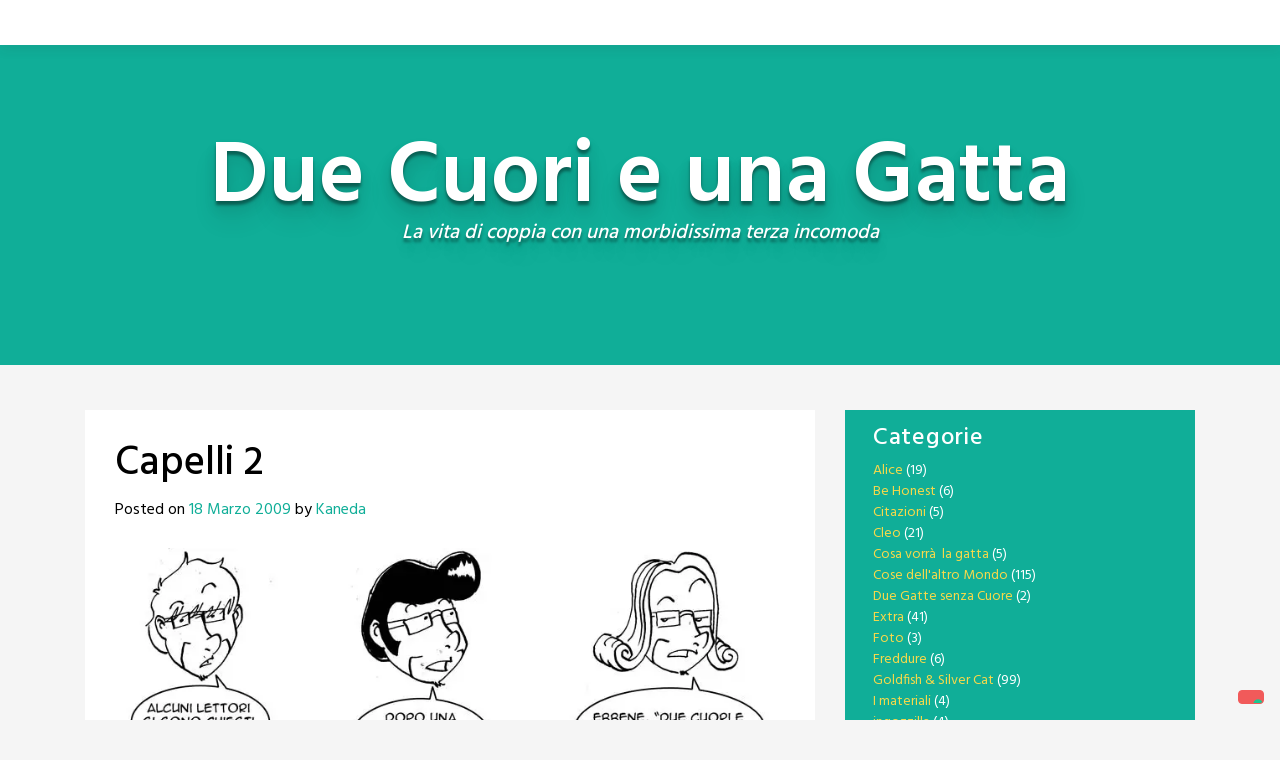

--- FILE ---
content_type: text/html; charset=UTF-8
request_url: https://www.duecuorieunagatta.net/2009/03/capelli-2/
body_size: 10651
content:
<!doctype html>
<html lang="it-IT">
<head>
	<meta charset="UTF-8">
	<meta name="viewport" content="width=device-width, initial-scale=1, shrink-to-fit=no">
	<link rel="profile" href="https://gmpg.org/xfn/11">

				<script type="text/javascript" class="_iub_cs_skip">
				var _iub = _iub || {};
				_iub.csConfiguration = _iub.csConfiguration || {};
				_iub.csConfiguration.siteId = "2891870";
				_iub.csConfiguration.cookiePolicyId = "63293448";
			</script>
			<script class="_iub_cs_skip" src="https://cs.iubenda.com/sync/2891870.js"></script>
			<title>Capelli 2 &#8211; Due Cuori e una Gatta</title>
<meta name='robots' content='max-image-preview:large' />
<link rel='dns-prefetch' href='//cdn.iubenda.com' />
<link rel='dns-prefetch' href='//stats.wp.com' />
<link rel='dns-prefetch' href='//fonts.googleapis.com' />
<link rel='preconnect' href='//i0.wp.com' />
<link rel='preconnect' href='//c0.wp.com' />
<link rel="alternate" type="application/rss+xml" title="Due Cuori e una Gatta &raquo; Feed" href="https://www.duecuorieunagatta.net/feed/" />
<link rel="alternate" type="application/rss+xml" title="Due Cuori e una Gatta &raquo; Feed dei commenti" href="https://www.duecuorieunagatta.net/comments/feed/" />
<link rel="alternate" type="application/rss+xml" title="Due Cuori e una Gatta &raquo; Capelli 2 Feed dei commenti" href="https://www.duecuorieunagatta.net/2009/03/capelli-2/feed/" />
<script type="text/javascript">
/* <![CDATA[ */
window._wpemojiSettings = {"baseUrl":"https:\/\/s.w.org\/images\/core\/emoji\/15.0.3\/72x72\/","ext":".png","svgUrl":"https:\/\/s.w.org\/images\/core\/emoji\/15.0.3\/svg\/","svgExt":".svg","source":{"concatemoji":"https:\/\/www.duecuorieunagatta.net\/wp-includes\/js\/wp-emoji-release.min.js?ver=6.6.4"}};
/*! This file is auto-generated */
!function(i,n){var o,s,e;function c(e){try{var t={supportTests:e,timestamp:(new Date).valueOf()};sessionStorage.setItem(o,JSON.stringify(t))}catch(e){}}function p(e,t,n){e.clearRect(0,0,e.canvas.width,e.canvas.height),e.fillText(t,0,0);var t=new Uint32Array(e.getImageData(0,0,e.canvas.width,e.canvas.height).data),r=(e.clearRect(0,0,e.canvas.width,e.canvas.height),e.fillText(n,0,0),new Uint32Array(e.getImageData(0,0,e.canvas.width,e.canvas.height).data));return t.every(function(e,t){return e===r[t]})}function u(e,t,n){switch(t){case"flag":return n(e,"\ud83c\udff3\ufe0f\u200d\u26a7\ufe0f","\ud83c\udff3\ufe0f\u200b\u26a7\ufe0f")?!1:!n(e,"\ud83c\uddfa\ud83c\uddf3","\ud83c\uddfa\u200b\ud83c\uddf3")&&!n(e,"\ud83c\udff4\udb40\udc67\udb40\udc62\udb40\udc65\udb40\udc6e\udb40\udc67\udb40\udc7f","\ud83c\udff4\u200b\udb40\udc67\u200b\udb40\udc62\u200b\udb40\udc65\u200b\udb40\udc6e\u200b\udb40\udc67\u200b\udb40\udc7f");case"emoji":return!n(e,"\ud83d\udc26\u200d\u2b1b","\ud83d\udc26\u200b\u2b1b")}return!1}function f(e,t,n){var r="undefined"!=typeof WorkerGlobalScope&&self instanceof WorkerGlobalScope?new OffscreenCanvas(300,150):i.createElement("canvas"),a=r.getContext("2d",{willReadFrequently:!0}),o=(a.textBaseline="top",a.font="600 32px Arial",{});return e.forEach(function(e){o[e]=t(a,e,n)}),o}function t(e){var t=i.createElement("script");t.src=e,t.defer=!0,i.head.appendChild(t)}"undefined"!=typeof Promise&&(o="wpEmojiSettingsSupports",s=["flag","emoji"],n.supports={everything:!0,everythingExceptFlag:!0},e=new Promise(function(e){i.addEventListener("DOMContentLoaded",e,{once:!0})}),new Promise(function(t){var n=function(){try{var e=JSON.parse(sessionStorage.getItem(o));if("object"==typeof e&&"number"==typeof e.timestamp&&(new Date).valueOf()<e.timestamp+604800&&"object"==typeof e.supportTests)return e.supportTests}catch(e){}return null}();if(!n){if("undefined"!=typeof Worker&&"undefined"!=typeof OffscreenCanvas&&"undefined"!=typeof URL&&URL.createObjectURL&&"undefined"!=typeof Blob)try{var e="postMessage("+f.toString()+"("+[JSON.stringify(s),u.toString(),p.toString()].join(",")+"));",r=new Blob([e],{type:"text/javascript"}),a=new Worker(URL.createObjectURL(r),{name:"wpTestEmojiSupports"});return void(a.onmessage=function(e){c(n=e.data),a.terminate(),t(n)})}catch(e){}c(n=f(s,u,p))}t(n)}).then(function(e){for(var t in e)n.supports[t]=e[t],n.supports.everything=n.supports.everything&&n.supports[t],"flag"!==t&&(n.supports.everythingExceptFlag=n.supports.everythingExceptFlag&&n.supports[t]);n.supports.everythingExceptFlag=n.supports.everythingExceptFlag&&!n.supports.flag,n.DOMReady=!1,n.readyCallback=function(){n.DOMReady=!0}}).then(function(){return e}).then(function(){var e;n.supports.everything||(n.readyCallback(),(e=n.source||{}).concatemoji?t(e.concatemoji):e.wpemoji&&e.twemoji&&(t(e.twemoji),t(e.wpemoji)))}))}((window,document),window._wpemojiSettings);
/* ]]> */
</script>
<style id='wp-emoji-styles-inline-css' type='text/css'>

	img.wp-smiley, img.emoji {
		display: inline !important;
		border: none !important;
		box-shadow: none !important;
		height: 1em !important;
		width: 1em !important;
		margin: 0 0.07em !important;
		vertical-align: -0.1em !important;
		background: none !important;
		padding: 0 !important;
	}
</style>
<link rel='stylesheet' id='wp-block-library-css' href='https://c0.wp.com/c/6.6.4/wp-includes/css/dist/block-library/style.min.css' type='text/css' media='all' />
<link rel='stylesheet' id='mediaelement-css' href='https://c0.wp.com/c/6.6.4/wp-includes/js/mediaelement/mediaelementplayer-legacy.min.css' type='text/css' media='all' />
<link rel='stylesheet' id='wp-mediaelement-css' href='https://c0.wp.com/c/6.6.4/wp-includes/js/mediaelement/wp-mediaelement.min.css' type='text/css' media='all' />
<style id='jetpack-sharing-buttons-style-inline-css' type='text/css'>
.jetpack-sharing-buttons__services-list{display:flex;flex-direction:row;flex-wrap:wrap;gap:0;list-style-type:none;margin:5px;padding:0}.jetpack-sharing-buttons__services-list.has-small-icon-size{font-size:12px}.jetpack-sharing-buttons__services-list.has-normal-icon-size{font-size:16px}.jetpack-sharing-buttons__services-list.has-large-icon-size{font-size:24px}.jetpack-sharing-buttons__services-list.has-huge-icon-size{font-size:36px}@media print{.jetpack-sharing-buttons__services-list{display:none!important}}.editor-styles-wrapper .wp-block-jetpack-sharing-buttons{gap:0;padding-inline-start:0}ul.jetpack-sharing-buttons__services-list.has-background{padding:1.25em 2.375em}
</style>
<style id='classic-theme-styles-inline-css' type='text/css'>
/*! This file is auto-generated */
.wp-block-button__link{color:#fff;background-color:#32373c;border-radius:9999px;box-shadow:none;text-decoration:none;padding:calc(.667em + 2px) calc(1.333em + 2px);font-size:1.125em}.wp-block-file__button{background:#32373c;color:#fff;text-decoration:none}
</style>
<style id='global-styles-inline-css' type='text/css'>
:root{--wp--preset--aspect-ratio--square: 1;--wp--preset--aspect-ratio--4-3: 4/3;--wp--preset--aspect-ratio--3-4: 3/4;--wp--preset--aspect-ratio--3-2: 3/2;--wp--preset--aspect-ratio--2-3: 2/3;--wp--preset--aspect-ratio--16-9: 16/9;--wp--preset--aspect-ratio--9-16: 9/16;--wp--preset--color--black: #000000;--wp--preset--color--cyan-bluish-gray: #abb8c3;--wp--preset--color--white: #ffffff;--wp--preset--color--pale-pink: #f78da7;--wp--preset--color--vivid-red: #cf2e2e;--wp--preset--color--luminous-vivid-orange: #ff6900;--wp--preset--color--luminous-vivid-amber: #fcb900;--wp--preset--color--light-green-cyan: #7bdcb5;--wp--preset--color--vivid-green-cyan: #00d084;--wp--preset--color--pale-cyan-blue: #8ed1fc;--wp--preset--color--vivid-cyan-blue: #0693e3;--wp--preset--color--vivid-purple: #9b51e0;--wp--preset--gradient--vivid-cyan-blue-to-vivid-purple: linear-gradient(135deg,rgba(6,147,227,1) 0%,rgb(155,81,224) 100%);--wp--preset--gradient--light-green-cyan-to-vivid-green-cyan: linear-gradient(135deg,rgb(122,220,180) 0%,rgb(0,208,130) 100%);--wp--preset--gradient--luminous-vivid-amber-to-luminous-vivid-orange: linear-gradient(135deg,rgba(252,185,0,1) 0%,rgba(255,105,0,1) 100%);--wp--preset--gradient--luminous-vivid-orange-to-vivid-red: linear-gradient(135deg,rgba(255,105,0,1) 0%,rgb(207,46,46) 100%);--wp--preset--gradient--very-light-gray-to-cyan-bluish-gray: linear-gradient(135deg,rgb(238,238,238) 0%,rgb(169,184,195) 100%);--wp--preset--gradient--cool-to-warm-spectrum: linear-gradient(135deg,rgb(74,234,220) 0%,rgb(151,120,209) 20%,rgb(207,42,186) 40%,rgb(238,44,130) 60%,rgb(251,105,98) 80%,rgb(254,248,76) 100%);--wp--preset--gradient--blush-light-purple: linear-gradient(135deg,rgb(255,206,236) 0%,rgb(152,150,240) 100%);--wp--preset--gradient--blush-bordeaux: linear-gradient(135deg,rgb(254,205,165) 0%,rgb(254,45,45) 50%,rgb(107,0,62) 100%);--wp--preset--gradient--luminous-dusk: linear-gradient(135deg,rgb(255,203,112) 0%,rgb(199,81,192) 50%,rgb(65,88,208) 100%);--wp--preset--gradient--pale-ocean: linear-gradient(135deg,rgb(255,245,203) 0%,rgb(182,227,212) 50%,rgb(51,167,181) 100%);--wp--preset--gradient--electric-grass: linear-gradient(135deg,rgb(202,248,128) 0%,rgb(113,206,126) 100%);--wp--preset--gradient--midnight: linear-gradient(135deg,rgb(2,3,129) 0%,rgb(40,116,252) 100%);--wp--preset--font-size--small: 13px;--wp--preset--font-size--medium: 20px;--wp--preset--font-size--large: 36px;--wp--preset--font-size--x-large: 42px;--wp--preset--spacing--20: 0.44rem;--wp--preset--spacing--30: 0.67rem;--wp--preset--spacing--40: 1rem;--wp--preset--spacing--50: 1.5rem;--wp--preset--spacing--60: 2.25rem;--wp--preset--spacing--70: 3.38rem;--wp--preset--spacing--80: 5.06rem;--wp--preset--shadow--natural: 6px 6px 9px rgba(0, 0, 0, 0.2);--wp--preset--shadow--deep: 12px 12px 50px rgba(0, 0, 0, 0.4);--wp--preset--shadow--sharp: 6px 6px 0px rgba(0, 0, 0, 0.2);--wp--preset--shadow--outlined: 6px 6px 0px -3px rgba(255, 255, 255, 1), 6px 6px rgba(0, 0, 0, 1);--wp--preset--shadow--crisp: 6px 6px 0px rgba(0, 0, 0, 1);}:where(.is-layout-flex){gap: 0.5em;}:where(.is-layout-grid){gap: 0.5em;}body .is-layout-flex{display: flex;}.is-layout-flex{flex-wrap: wrap;align-items: center;}.is-layout-flex > :is(*, div){margin: 0;}body .is-layout-grid{display: grid;}.is-layout-grid > :is(*, div){margin: 0;}:where(.wp-block-columns.is-layout-flex){gap: 2em;}:where(.wp-block-columns.is-layout-grid){gap: 2em;}:where(.wp-block-post-template.is-layout-flex){gap: 1.25em;}:where(.wp-block-post-template.is-layout-grid){gap: 1.25em;}.has-black-color{color: var(--wp--preset--color--black) !important;}.has-cyan-bluish-gray-color{color: var(--wp--preset--color--cyan-bluish-gray) !important;}.has-white-color{color: var(--wp--preset--color--white) !important;}.has-pale-pink-color{color: var(--wp--preset--color--pale-pink) !important;}.has-vivid-red-color{color: var(--wp--preset--color--vivid-red) !important;}.has-luminous-vivid-orange-color{color: var(--wp--preset--color--luminous-vivid-orange) !important;}.has-luminous-vivid-amber-color{color: var(--wp--preset--color--luminous-vivid-amber) !important;}.has-light-green-cyan-color{color: var(--wp--preset--color--light-green-cyan) !important;}.has-vivid-green-cyan-color{color: var(--wp--preset--color--vivid-green-cyan) !important;}.has-pale-cyan-blue-color{color: var(--wp--preset--color--pale-cyan-blue) !important;}.has-vivid-cyan-blue-color{color: var(--wp--preset--color--vivid-cyan-blue) !important;}.has-vivid-purple-color{color: var(--wp--preset--color--vivid-purple) !important;}.has-black-background-color{background-color: var(--wp--preset--color--black) !important;}.has-cyan-bluish-gray-background-color{background-color: var(--wp--preset--color--cyan-bluish-gray) !important;}.has-white-background-color{background-color: var(--wp--preset--color--white) !important;}.has-pale-pink-background-color{background-color: var(--wp--preset--color--pale-pink) !important;}.has-vivid-red-background-color{background-color: var(--wp--preset--color--vivid-red) !important;}.has-luminous-vivid-orange-background-color{background-color: var(--wp--preset--color--luminous-vivid-orange) !important;}.has-luminous-vivid-amber-background-color{background-color: var(--wp--preset--color--luminous-vivid-amber) !important;}.has-light-green-cyan-background-color{background-color: var(--wp--preset--color--light-green-cyan) !important;}.has-vivid-green-cyan-background-color{background-color: var(--wp--preset--color--vivid-green-cyan) !important;}.has-pale-cyan-blue-background-color{background-color: var(--wp--preset--color--pale-cyan-blue) !important;}.has-vivid-cyan-blue-background-color{background-color: var(--wp--preset--color--vivid-cyan-blue) !important;}.has-vivid-purple-background-color{background-color: var(--wp--preset--color--vivid-purple) !important;}.has-black-border-color{border-color: var(--wp--preset--color--black) !important;}.has-cyan-bluish-gray-border-color{border-color: var(--wp--preset--color--cyan-bluish-gray) !important;}.has-white-border-color{border-color: var(--wp--preset--color--white) !important;}.has-pale-pink-border-color{border-color: var(--wp--preset--color--pale-pink) !important;}.has-vivid-red-border-color{border-color: var(--wp--preset--color--vivid-red) !important;}.has-luminous-vivid-orange-border-color{border-color: var(--wp--preset--color--luminous-vivid-orange) !important;}.has-luminous-vivid-amber-border-color{border-color: var(--wp--preset--color--luminous-vivid-amber) !important;}.has-light-green-cyan-border-color{border-color: var(--wp--preset--color--light-green-cyan) !important;}.has-vivid-green-cyan-border-color{border-color: var(--wp--preset--color--vivid-green-cyan) !important;}.has-pale-cyan-blue-border-color{border-color: var(--wp--preset--color--pale-cyan-blue) !important;}.has-vivid-cyan-blue-border-color{border-color: var(--wp--preset--color--vivid-cyan-blue) !important;}.has-vivid-purple-border-color{border-color: var(--wp--preset--color--vivid-purple) !important;}.has-vivid-cyan-blue-to-vivid-purple-gradient-background{background: var(--wp--preset--gradient--vivid-cyan-blue-to-vivid-purple) !important;}.has-light-green-cyan-to-vivid-green-cyan-gradient-background{background: var(--wp--preset--gradient--light-green-cyan-to-vivid-green-cyan) !important;}.has-luminous-vivid-amber-to-luminous-vivid-orange-gradient-background{background: var(--wp--preset--gradient--luminous-vivid-amber-to-luminous-vivid-orange) !important;}.has-luminous-vivid-orange-to-vivid-red-gradient-background{background: var(--wp--preset--gradient--luminous-vivid-orange-to-vivid-red) !important;}.has-very-light-gray-to-cyan-bluish-gray-gradient-background{background: var(--wp--preset--gradient--very-light-gray-to-cyan-bluish-gray) !important;}.has-cool-to-warm-spectrum-gradient-background{background: var(--wp--preset--gradient--cool-to-warm-spectrum) !important;}.has-blush-light-purple-gradient-background{background: var(--wp--preset--gradient--blush-light-purple) !important;}.has-blush-bordeaux-gradient-background{background: var(--wp--preset--gradient--blush-bordeaux) !important;}.has-luminous-dusk-gradient-background{background: var(--wp--preset--gradient--luminous-dusk) !important;}.has-pale-ocean-gradient-background{background: var(--wp--preset--gradient--pale-ocean) !important;}.has-electric-grass-gradient-background{background: var(--wp--preset--gradient--electric-grass) !important;}.has-midnight-gradient-background{background: var(--wp--preset--gradient--midnight) !important;}.has-small-font-size{font-size: var(--wp--preset--font-size--small) !important;}.has-medium-font-size{font-size: var(--wp--preset--font-size--medium) !important;}.has-large-font-size{font-size: var(--wp--preset--font-size--large) !important;}.has-x-large-font-size{font-size: var(--wp--preset--font-size--x-large) !important;}
:where(.wp-block-post-template.is-layout-flex){gap: 1.25em;}:where(.wp-block-post-template.is-layout-grid){gap: 1.25em;}
:where(.wp-block-columns.is-layout-flex){gap: 2em;}:where(.wp-block-columns.is-layout-grid){gap: 2em;}
:root :where(.wp-block-pullquote){font-size: 1.5em;line-height: 1.6;}
</style>
<link rel='stylesheet' id='bs-css-css' href='https://www.duecuorieunagatta.net/wp-content/themes/toocheke/dist/css/bootstrap.min.css?ver=6.6.4' type='text/css' media='all' />
<link rel='stylesheet' id='bs-smartmenus-css' href='https://www.duecuorieunagatta.net/wp-content/themes/toocheke/dist/css/jquery.smartmenus.bootstrap-4.css?ver=6.6.4' type='text/css' media='all' />
<link rel='stylesheet' id='toocheke-font-awesome-css' href='https://www.duecuorieunagatta.net/wp-content/themes/toocheke/fonts/font-awesome/css/all.min.css?ver=1.0.226' type='text/css' media='all' />
<link rel='stylesheet' id='owl-carousel-css' href='https://www.duecuorieunagatta.net/wp-content/themes/toocheke/dist/css/owl.carousel.min.css?ver=6.6.4' type='text/css' media='all' />
<link rel='stylesheet' id='owl-theme-default-css' href='https://www.duecuorieunagatta.net/wp-content/themes/toocheke/dist/css/owl.theme.default.min.css?ver=6.6.4' type='text/css' media='all' />
<link rel='stylesheet' id='google-font-hind-css' href='//fonts.googleapis.com/css?family=Hind:regular,medium,bold,bolditalic,semibold' type='text/css' media='all' />
<link rel='stylesheet' id='toocheke-style-css' href='https://www.duecuorieunagatta.net/wp-content/themes/toocheke/style.css?ver=6.6.4' type='text/css' media='all' />
<style id='toocheke-style-inline-css' type='text/css'>

		/* Main Background Color */
			body, #comic-list>li:hover, .comment-respond{
				background-color: ##f5f5f5 !important;
		}
	

		/* Custom jumbotron height */
		.jumbotron {
    height: px;
}
	
</style>

<script  type="text/javascript" class=" _iub_cs_skip" type="text/javascript" id="iubenda-head-inline-scripts-0">
/* <![CDATA[ */
            var _iub = _iub || [];
            _iub.csConfiguration ={"floatingPreferencesButtonDisplay":"bottom-right","lang":"it","siteId":"2891870","cookiePolicyId":"63293448","whitelabel":false,"invalidateConsentWithoutLog":true,"banner":{"closeButtonDisplay":false,"listPurposes":true,"explicitWithdrawal":true,"rejectButtonDisplay":true,"position":"float-top-center","style":"dark"},"consentOnContinuedBrowsing":false,"perPurposeConsent":true}; 
/* ]]> */
</script>
<script  type="text/javascript" charset="UTF-8" async="" class=" _iub_cs_skip" type="text/javascript" src="//cdn.iubenda.com/cs/iubenda_cs.js?ver=3.12.5" id="iubenda-head-scripts-0-js"></script>
<script type="text/javascript" src="https://c0.wp.com/c/6.6.4/wp-includes/js/jquery/jquery.min.js" id="jquery-core-js"></script>
<script type="text/javascript" src="https://c0.wp.com/c/6.6.4/wp-includes/js/jquery/jquery-migrate.min.js" id="jquery-migrate-js"></script>
<link rel="https://api.w.org/" href="https://www.duecuorieunagatta.net/wp-json/" /><link rel="alternate" title="JSON" type="application/json" href="https://www.duecuorieunagatta.net/wp-json/wp/v2/posts/1141" /><link rel="EditURI" type="application/rsd+xml" title="RSD" href="https://www.duecuorieunagatta.net/xmlrpc.php?rsd" />
<meta name="generator" content="WordPress 6.6.4" />
<link rel="canonical" href="https://www.duecuorieunagatta.net/2009/03/capelli-2/" />
<link rel='shortlink' href='https://www.duecuorieunagatta.net/?p=1141' />
<link rel="alternate" title="oEmbed (JSON)" type="application/json+oembed" href="https://www.duecuorieunagatta.net/wp-json/oembed/1.0/embed?url=https%3A%2F%2Fwww.duecuorieunagatta.net%2F2009%2F03%2Fcapelli-2%2F" />
<link rel="alternate" title="oEmbed (XML)" type="text/xml+oembed" href="https://www.duecuorieunagatta.net/wp-json/oembed/1.0/embed?url=https%3A%2F%2Fwww.duecuorieunagatta.net%2F2009%2F03%2Fcapelli-2%2F&#038;format=xml" />
	<style>img#wpstats{display:none}</style>
		</head>

<body class="post-template-default single single-post postid-1141 single-format-standard">
<div id="page" class="site">
	<a class="skip-link screen-reader-text" href="#content">Skip to content</a>



<header id="masthead" class="site-header ">



    <nav id="site-navigation" role="navigation"

        class="navbar navbar-expand-md  navbar-light bg-white fixed-top"

        aria-label="Primary Menu">

        <button class="navbar-toggler collapsed" type="button" data-toggle="collapse" data-target="#bs4Navbar"

            aria-controls="bs4Navbar" aria-expanded="false" aria-label="Toggle navigation">

            <span class="icon-bar"></span>

            <span class="icon-bar"></span>

            <span class="icon-bar"></span>

        </button>

        
        


        
    </nav>





</header><!-- #masthead --><!-- START JUMBOTRON -->
<!-- START DESKTOP JUMBOTRON -->

         <div class="jumbotron-header jumbotron jumbotron-fluid d-none d-lg-flex " style='min-height: 320px'>
		 		 
               <div class="comic-info col-md-12">
			   				<p class="site-title">Due Cuori e una Gatta</p>
								<p class="site-description">
				La vita di coppia con una morbidissima terza incomoda				</p>
			
               </div>

			         </div>
		 <!-- END DESKTOP JUMBOTRON -->
		 <!-- START MOBILE JUMBOTRON -->

         <div class="jumbotron-header jumbotron jumbotron-fluid d-flex d-lg-none " style='min-height: 320px'>
		 		 
               <div class="comic-info col-md-12">
			   				<p class="site-title">Due Cuori e una Gatta</p>
								<p class="site-description">
				La vita di coppia con una morbidissima terza incomoda				</p>
			
               </div>

			         </div>
		 <!-- END MOBILE JUMBOTRON -->
         <!-- END JUMBOTRON -->
	<main role="main" class="site-main" id="main">

         <!-- START MAIN CONTENT -->
         <div id="content" class="site-content">


<div class="row">
               <!--START LEFT COL-->
               <div class="col-lg-8">
                  <div id="left-col">
                     <div id="left-content">
					 
<article id="post-1141" class="post-1141 post type-post status-publish format-standard hentry category-strisce tag-capelli">
	<header class="entry-header">
		<h1 class="entry-title">Capelli 2</h1>			<div class="entry-meta">
				<span class="posted-on">Posted on <a href="https://www.duecuorieunagatta.net/2009/03/capelli-2/">18 Marzo 2009</a></span><span class="byline"> by <a href="https://www.duecuorieunagatta.net/author/kaneda/">Kaneda</a></span>			</div><!-- .entry-meta -->
			</header><!-- .entry-header -->
	

	<div class="entry-content">
		<p><img data-recalc-dims="1" fetchpriority="high" decoding="async" width="800" height="1004" class="aligncenter size-full wp-image-1142" title="490_due_cuori_una_gatta" src="https://i0.wp.com/www.duecuorieunagatta.net/wp-content/uploads/490_due_cuori_una_gatta.jpg?resize=800%2C1004&#038;ssl=1" alt="" srcset="https://i0.wp.com/www.duecuorieunagatta.net/wp-content/uploads/490_due_cuori_una_gatta.jpg?w=800&amp;ssl=1 800w, https://i0.wp.com/www.duecuorieunagatta.net/wp-content/uploads/490_due_cuori_una_gatta.jpg?resize=239%2C300&amp;ssl=1 239w" sizes="(max-width: 800px) 100vw, 800px" /></p>
<p>Ovviamente mi riferivo a <a href="https://www.duecuorieunagatta.net/archives/1127"><strong>questa</strong></a> striscia 🙂</p>
<p><strong>POL</strong> ci scrive:</p>
<p>Due umili servitori casalinghi, che non oserei chiamare &#8220;padroni&#8221;,</p>
<p>presentano:</p>
<p><strong>Gatto Remicio</strong> il grande (in foto è quello&#8230; un po&#8217; grande, diciamo) che insegna alla degna compare <strong>Signorina Primm</strong> la strada per andare &#8220;verso l&#8217;infinito e oltre&#8221;&#8230;</p>
<p>&#8230;fuggendo dal balcone</p>
<p><img data-recalc-dims="1" decoding="async" class="alignnone size-full wp-image-1143" title="remicio" src="https://i0.wp.com/www.duecuorieunagatta.net/wp-content/uploads/remicio.jpg?resize=400%2C600&#038;ssl=1" alt="" width="400" height="600" srcset="https://i0.wp.com/www.duecuorieunagatta.net/wp-content/uploads/remicio.jpg?w=400&amp;ssl=1 400w, https://i0.wp.com/www.duecuorieunagatta.net/wp-content/uploads/remicio.jpg?resize=200%2C300&amp;ssl=1 200w" sizes="(max-width: 400px) 100vw, 400px" /></p>
	</div><!-- .entry-content -->

	<footer class="entry-footer">
		<span class="cat-links">Posted in <a href="https://www.duecuorieunagatta.net/category/strisce/">Strisce</a></span><span class="tags-links">Tagged <a href="https://www.duecuorieunagatta.net/tag/capelli/">capelli</a></span>	</footer><!-- .entry-footer -->
</article><!-- #post-1141 -->
		<nav class="container navigation post-navigation">
			<h2 class="screen-reader-text">Post navigation</h2>
			<div class="d-flex nav-links justify-content-between">
				<span class="nav-previous"><a href="https://www.duecuorieunagatta.net/2009/03/artigli/" rel="prev"><i class="fa fa-angle-left"></i>&nbsp;Artigli</a></span><span class="nav-next"><a href="https://www.duecuorieunagatta.net/2009/03/junk-food/" rel="next">Junk food&nbsp;<i class="fa fa-angle-right"></i></a></span>			</div><!-- .nav-links -->
		</nav><!-- .post-navigation -->
		
<div class="comments-area" id="comments">

	
	
		<h2 class="comments-title">

			15 thoughts on &ldquo;<span>Capelli 2</span>&rdquo;
		</h2><!-- .comments-title -->

		
		<ol class="medias py-md-5 my-md-5 px-sm-0 mx-sm-0">
		
		<li id="comment-8853" class="comment even thread-even depth-1  media">
			

			<div class="media-body card mt-3 " id="div-comment-8853">
				<div class="card-header hoverable">
					<div class="flex-center">
												<a href="http://unastoriacoibaffi.splinder.com" class="media-object float-left">
							<img alt='' src='https://secure.gravatar.com/avatar/b061243f5e875335d43a710441099d09?s=50&#038;d=mm&#038;r=g' srcset='https://secure.gravatar.com/avatar/b061243f5e875335d43a710441099d09?s=100&#038;d=mm&#038;r=g 2x' class='avatar avatar-50 photo comment_avatar rounded-circle' height='50' width='50' decoding='async'/>						</a>
												<h4 class="media-heading "><a href="http://unastoriacoibaffi.splinder.com" class="url" rel="ugc external nofollow">minpeppex</a></h4>
					</div>
					<div class="comment-metadata flex-center">
						<a class="hidden-xs-down" href="https://www.duecuorieunagatta.net/2009/03/capelli-2/#comment-8853">
							<time class=" small btn btn-secondary chip" datetime="2009-03-18T00:41:34+01:00">
								03/18/2009,
								00:41							</time>
						</a>
						<ul class="list-inline">
																				</ul>
					</div><!-- .comment-metadata -->
				</div>
				<div class="card-block warning-color">
									

					<div class="comment-content card-text">
						<p>Insomma, stai cercando di dirci che in momenti diversi della tua vita, hai avuto tutte quelle acconciature??? 😛</p>
<p>Stupendi i mici che cercano il modo di smaterializzarsi e rimaterializzarsi al di là del vetro! 😉</p>
					</div><!-- .comment-content -->
								
				<!-- </div> -->

			<!-- </div>		 -->
</li><!-- #comment-## -->
		
		<li id="comment-8854" class="comment odd alt thread-odd thread-alt depth-1  media">
			

			<div class="media-body card mt-3 " id="div-comment-8854">
				<div class="card-header hoverable">
					<div class="flex-center">
												<a href="http://hegmex.zeta-zone.eu/" class="media-object float-left">
							<img alt='' src='https://secure.gravatar.com/avatar/f5535f0a153c28a1b7a643d79babfe01?s=50&#038;d=mm&#038;r=g' srcset='https://secure.gravatar.com/avatar/f5535f0a153c28a1b7a643d79babfe01?s=100&#038;d=mm&#038;r=g 2x' class='avatar avatar-50 photo comment_avatar rounded-circle' height='50' width='50' loading='lazy' decoding='async'/>						</a>
												<h4 class="media-heading "><a href="http://hegmex.zeta-zone.eu/" class="url" rel="ugc external nofollow">Hegmex</a></h4>
					</div>
					<div class="comment-metadata flex-center">
						<a class="hidden-xs-down" href="https://www.duecuorieunagatta.net/2009/03/capelli-2/#comment-8854">
							<time class=" small btn btn-secondary chip" datetime="2009-03-18T01:41:10+01:00">
								03/18/2009,
								01:41							</time>
						</a>
						<ul class="list-inline">
																				</ul>
					</div><!-- .comment-metadata -->
				</div>
				<div class="card-block warning-color">
									

					<div class="comment-content card-text">
						<p>😮<br />
O soffri di sdoppiamento di personalità, o hai un sacco di parrucche !<br />
😀</p>
					</div><!-- .comment-content -->
								
				<!-- </div> -->

			<!-- </div>		 -->
</li><!-- #comment-## -->
		
		<li id="comment-8855" class="comment even thread-even depth-1  media">
			

			<div class="media-body card mt-3 " id="div-comment-8855">
				<div class="card-header hoverable">
					<div class="flex-center">
												<a href="http://www.shockdom.com/albo" class="media-object float-left">
							<img alt='' src='https://secure.gravatar.com/avatar/c67464624ef95a30dd4b20881ca8e9fb?s=50&#038;d=mm&#038;r=g' srcset='https://secure.gravatar.com/avatar/c67464624ef95a30dd4b20881ca8e9fb?s=100&#038;d=mm&#038;r=g 2x' class='avatar avatar-50 photo comment_avatar rounded-circle' height='50' width='50' loading='lazy' decoding='async'/>						</a>
												<h4 class="media-heading "><a href="http://www.shockdom.com/albo" class="url" rel="ugc external nofollow">Albo</a></h4>
					</div>
					<div class="comment-metadata flex-center">
						<a class="hidden-xs-down" href="https://www.duecuorieunagatta.net/2009/03/capelli-2/#comment-8855">
							<time class=" small btn btn-secondary chip" datetime="2009-03-18T02:21:25+01:00">
								03/18/2009,
								02:21							</time>
						</a>
						<ul class="list-inline">
																				</ul>
					</div><!-- .comment-metadata -->
				</div>
				<div class="card-block warning-color">
									

					<div class="comment-content card-text">
						<p>la pettinatura a la Amy Winehouse ti sta da dioooo</p>
					</div><!-- .comment-content -->
								
				<!-- </div> -->

			<!-- </div>		 -->
</li><!-- #comment-## -->
		
		<li id="comment-8857" class="comment odd alt thread-odd thread-alt depth-1  media">
			

			<div class="media-body card mt-3 " id="div-comment-8857">
				<div class="card-header hoverable">
					<div class="flex-center">
												<a href="" class="media-object float-left">
							<img alt='' src='https://secure.gravatar.com/avatar/2f516b1699656d5b1dfc09dbbf3a344e?s=50&#038;d=mm&#038;r=g' srcset='https://secure.gravatar.com/avatar/2f516b1699656d5b1dfc09dbbf3a344e?s=100&#038;d=mm&#038;r=g 2x' class='avatar avatar-50 photo comment_avatar rounded-circle' height='50' width='50' loading='lazy' decoding='async'/>						</a>
												<h4 class="media-heading ">Len</h4>
					</div>
					<div class="comment-metadata flex-center">
						<a class="hidden-xs-down" href="https://www.duecuorieunagatta.net/2009/03/capelli-2/#comment-8857">
							<time class=" small btn btn-secondary chip" datetime="2009-03-18T02:48:01+01:00">
								03/18/2009,
								02:48							</time>
						</a>
						<ul class="list-inline">
																				</ul>
					</div><!-- .comment-metadata -->
				</div>
				<div class="card-block warning-color">
									

					<div class="comment-content card-text">
						<p>@ Albo: era Amy Winehouse?? O_o Io pensavo fosse Moira Orfei!!<br />
Comunque sì, è la migliore, seguita da Caparezza (con tanto di ospite) e da Luigi XIV.</p>
<p>E Gatto Remicio è di un colore favoloso *_*</p>
					</div><!-- .comment-content -->
								
				<!-- </div> -->

			<!-- </div>		 -->
</li><!-- #comment-## -->
		
		<li id="comment-8869" class="comment even thread-even depth-1  media">
			

			<div class="media-body card mt-3 " id="div-comment-8869">
				<div class="card-header hoverable">
					<div class="flex-center">
												<a href="" class="media-object float-left">
							<img alt='' src='https://secure.gravatar.com/avatar/24c871598ff865b8b72cf4400f548cc8?s=50&#038;d=mm&#038;r=g' srcset='https://secure.gravatar.com/avatar/24c871598ff865b8b72cf4400f548cc8?s=100&#038;d=mm&#038;r=g 2x' class='avatar avatar-50 photo comment_avatar rounded-circle' height='50' width='50' loading='lazy' decoding='async'/>						</a>
												<h4 class="media-heading ">Pacy</h4>
					</div>
					<div class="comment-metadata flex-center">
						<a class="hidden-xs-down" href="https://www.duecuorieunagatta.net/2009/03/capelli-2/#comment-8869">
							<time class=" small btn btn-secondary chip" datetime="2009-03-18T10:05:47+01:00">
								03/18/2009,
								10:05							</time>
						</a>
						<ul class="list-inline">
																				</ul>
					</div><!-- .comment-metadata -->
				</div>
				<div class="card-block warning-color">
									

					<div class="comment-content card-text">
						<p>MOira Orfei .. no no coi capelli sciolti al vento stai benissimo &#8230; oddio nella seconda sembri John Travolta in Grease &#8230; belli Gatto Remicio e Signorina Primm dolcissimi &gt;^^&lt;</p>
					</div><!-- .comment-content -->
								
				<!-- </div> -->

			<!-- </div>		 -->
</li><!-- #comment-## -->
		
		<li id="comment-8873" class="comment odd alt thread-odd thread-alt depth-1  media">
			

			<div class="media-body card mt-3 " id="div-comment-8873">
				<div class="card-header hoverable">
					<div class="flex-center">
												<a href="" class="media-object float-left">
							<img alt='' src='https://secure.gravatar.com/avatar/164ca4ef656481fd33a2fa6b25f96f57?s=50&#038;d=mm&#038;r=g' srcset='https://secure.gravatar.com/avatar/164ca4ef656481fd33a2fa6b25f96f57?s=100&#038;d=mm&#038;r=g 2x' class='avatar avatar-50 photo comment_avatar rounded-circle' height='50' width='50' loading='lazy' decoding='async'/>						</a>
												<h4 class="media-heading ">paola</h4>
					</div>
					<div class="comment-metadata flex-center">
						<a class="hidden-xs-down" href="https://www.duecuorieunagatta.net/2009/03/capelli-2/#comment-8873">
							<time class=" small btn btn-secondary chip" datetime="2009-03-18T11:22:29+01:00">
								03/18/2009,
								11:22							</time>
						</a>
						<ul class="list-inline">
																				</ul>
					</div><!-- .comment-metadata -->
				</div>
				<div class="card-block warning-color">
									

					<div class="comment-content card-text">
						<p>anche secondo me stai bene con la 5 pettinatura che io definirei alla Olivia (braccio di ferro) Remigio e Signorina Primm fantastici : )</p>
					</div><!-- .comment-content -->
								
				<!-- </div> -->

			<!-- </div>		 -->
</li><!-- #comment-## -->
		
		<li id="comment-8874" class="comment even thread-even depth-1  media">
			

			<div class="media-body card mt-3 " id="div-comment-8874">
				<div class="card-header hoverable">
					<div class="flex-center">
												<a href="" class="media-object float-left">
							<img alt='' src='https://secure.gravatar.com/avatar/ce95886ab758c9f26669338410e2166b?s=50&#038;d=mm&#038;r=g' srcset='https://secure.gravatar.com/avatar/ce95886ab758c9f26669338410e2166b?s=100&#038;d=mm&#038;r=g 2x' class='avatar avatar-50 photo comment_avatar rounded-circle' height='50' width='50' loading='lazy' decoding='async'/>						</a>
												<h4 class="media-heading ">pol</h4>
					</div>
					<div class="comment-metadata flex-center">
						<a class="hidden-xs-down" href="https://www.duecuorieunagatta.net/2009/03/capelli-2/#comment-8874">
							<time class=" small btn btn-secondary chip" datetime="2009-03-18T11:36:55+01:00">
								03/18/2009,
								11:36							</time>
						</a>
						<ul class="list-inline">
																				</ul>
					</div><!-- .comment-metadata -->
				</div>
				<div class="card-block warning-color">
									

					<div class="comment-content card-text">
						<p>chi ha suggerimenti su come chiamare il colore di gatto remicio si faccia avanti</p>
<p>tecnicamente &#8220;red silver tabby tigree bianco&#8221; ma credo sia una specie di scherzo, come &#8220;sopra la campa&#8221; ecc</p>
<p>i più gettonati:</p>
<p>&#8220;gatto rosa&#8221;<br />
&#8220;champagne&#8221;<br />
&#8220;lo volevo rosso, ma si è stinto&#8221;</p>
<p>😛</p>
					</div><!-- .comment-content -->
								
				<!-- </div> -->

			<!-- </div>		 -->
</li><!-- #comment-## -->
		
		<li id="comment-8876" class="comment odd alt thread-odd thread-alt depth-1  media">
			

			<div class="media-body card mt-3 " id="div-comment-8876">
				<div class="card-header hoverable">
					<div class="flex-center">
												<a href="http://shockdom.com/open/vazcomix/" class="media-object float-left">
							<img alt='' src='https://secure.gravatar.com/avatar/f14666c370f97c1f739d31432f79fda9?s=50&#038;d=mm&#038;r=g' srcset='https://secure.gravatar.com/avatar/f14666c370f97c1f739d31432f79fda9?s=100&#038;d=mm&#038;r=g 2x' class='avatar avatar-50 photo comment_avatar rounded-circle' height='50' width='50' loading='lazy' decoding='async'/>						</a>
												<h4 class="media-heading "><a href="http://shockdom.com/open/vazcomix/" class="url" rel="ugc external nofollow">plunk</a></h4>
					</div>
					<div class="comment-metadata flex-center">
						<a class="hidden-xs-down" href="https://www.duecuorieunagatta.net/2009/03/capelli-2/#comment-8876">
							<time class=" small btn btn-secondary chip" datetime="2009-03-18T12:40:29+01:00">
								03/18/2009,
								12:40							</time>
						</a>
						<ul class="list-inline">
																				</ul>
					</div><!-- .comment-metadata -->
				</div>
				<div class="card-block warning-color">
									

					<div class="comment-content card-text">
						<p>sei molto cool in òe emo! 😀</p>
					</div><!-- .comment-content -->
								
				<!-- </div> -->

			<!-- </div>		 -->
</li><!-- #comment-## -->
		
		<li id="comment-8879" class="comment even thread-even depth-1  media">
			

			<div class="media-body card mt-3 " id="div-comment-8879">
				<div class="card-header hoverable">
					<div class="flex-center">
												<a href="" class="media-object float-left">
							<img alt='' src='https://secure.gravatar.com/avatar/e167d01d711579581c46abee1240e0db?s=50&#038;d=mm&#038;r=g' srcset='https://secure.gravatar.com/avatar/e167d01d711579581c46abee1240e0db?s=100&#038;d=mm&#038;r=g 2x' class='avatar avatar-50 photo comment_avatar rounded-circle' height='50' width='50' loading='lazy' decoding='async'/>						</a>
												<h4 class="media-heading ">ELENA GATTARA</h4>
					</div>
					<div class="comment-metadata flex-center">
						<a class="hidden-xs-down" href="https://www.duecuorieunagatta.net/2009/03/capelli-2/#comment-8879">
							<time class=" small btn btn-secondary chip" datetime="2009-03-18T14:34:48+01:00">
								03/18/2009,
								14:34							</time>
						</a>
						<ul class="list-inline">
																				</ul>
					</div><!-- .comment-metadata -->
				</div>
				<div class="card-block warning-color">
									

					<div class="comment-content card-text">
						<p>ehm&#8230;. perdonate la mia ormai veneranda età , sono SICURAM + avanti con gli anni di tutti voi, x cui mi sfugge:<br />
n° 5 : ankio ho pensato a Moira Orfei<br />
n° 4: Rock Lee (e il suo maestro, di cui ovviam mi sfugge il nome) di Naruto?!?<br />
n° 3: Benjamin Franklin?<br />
n° 6: BRANCOLO NEL BUIO!!!!<br />
HELP ME!<br />
ciao ;-)))</p>
					</div><!-- .comment-content -->
								
				<!-- </div> -->

			<!-- </div>		 -->
</li><!-- #comment-## -->
		
		<li id="comment-8881" class="comment odd alt thread-odd thread-alt depth-1  media">
			

			<div class="media-body card mt-3 " id="div-comment-8881">
				<div class="card-header hoverable">
					<div class="flex-center">
												<a href="http://lelcomics.blogspot.com/" class="media-object float-left">
							<img alt='' src='https://secure.gravatar.com/avatar/6fbaa38c10b68f9be1006c263d7f9b12?s=50&#038;d=mm&#038;r=g' srcset='https://secure.gravatar.com/avatar/6fbaa38c10b68f9be1006c263d7f9b12?s=100&#038;d=mm&#038;r=g 2x' class='avatar avatar-50 photo comment_avatar rounded-circle' height='50' width='50' loading='lazy' decoding='async'/>						</a>
												<h4 class="media-heading "><a href="http://lelcomics.blogspot.com/" class="url" rel="ugc external nofollow">Lui &amp; Lei Staff</a></h4>
					</div>
					<div class="comment-metadata flex-center">
						<a class="hidden-xs-down" href="https://www.duecuorieunagatta.net/2009/03/capelli-2/#comment-8881">
							<time class=" small btn btn-secondary chip" datetime="2009-03-18T15:11:01+01:00">
								03/18/2009,
								15:11							</time>
						</a>
						<ul class="list-inline">
																				</ul>
					</div><!-- .comment-metadata -->
				</div>
				<div class="card-block warning-color">
									

					<div class="comment-content card-text">
						<p>Voglio Kaneda Super Sayan! 🙂</p>
					</div><!-- .comment-content -->
								
				<!-- </div> -->

			<!-- </div>		 -->
</li><!-- #comment-## -->
		
		<li id="comment-8883" class="comment even thread-even depth-1  media">
			

			<div class="media-body card mt-3 " id="div-comment-8883">
				<div class="card-header hoverable">
					<div class="flex-center">
												<a href="" class="media-object float-left">
							<img alt='' src='https://secure.gravatar.com/avatar/d8e5ad02228f8540b2626f8254e5ccdb?s=50&#038;d=mm&#038;r=g' srcset='https://secure.gravatar.com/avatar/d8e5ad02228f8540b2626f8254e5ccdb?s=100&#038;d=mm&#038;r=g 2x' class='avatar avatar-50 photo comment_avatar rounded-circle' height='50' width='50' loading='lazy' decoding='async'/>						</a>
												<h4 class="media-heading ">kajsa</h4>
					</div>
					<div class="comment-metadata flex-center">
						<a class="hidden-xs-down" href="https://www.duecuorieunagatta.net/2009/03/capelli-2/#comment-8883">
							<time class=" small btn btn-secondary chip" datetime="2009-03-18T15:56:51+01:00">
								03/18/2009,
								15:56							</time>
						</a>
						<ul class="list-inline">
																				</ul>
					</div><!-- .comment-metadata -->
				</div>
				<div class="card-block warning-color">
									

					<div class="comment-content card-text">
						<p>come siamo McCloud, oggi!</p>
					</div><!-- .comment-content -->
								
				<!-- </div> -->

			<!-- </div>		 -->
</li><!-- #comment-## -->
		
		<li id="comment-8886" class="comment odd alt thread-odd thread-alt depth-1  media">
			

			<div class="media-body card mt-3 " id="div-comment-8886">
				<div class="card-header hoverable">
					<div class="flex-center">
												<a href="" class="media-object float-left">
							<img alt='' src='https://secure.gravatar.com/avatar/295e358b7d3e35f9fac5543f9f74987c?s=50&#038;d=mm&#038;r=g' srcset='https://secure.gravatar.com/avatar/295e358b7d3e35f9fac5543f9f74987c?s=100&#038;d=mm&#038;r=g 2x' class='avatar avatar-50 photo comment_avatar rounded-circle' height='50' width='50' loading='lazy' decoding='async'/>						</a>
												<h4 class="media-heading ">Jey:@)</h4>
					</div>
					<div class="comment-metadata flex-center">
						<a class="hidden-xs-down" href="https://www.duecuorieunagatta.net/2009/03/capelli-2/#comment-8886">
							<time class=" small btn btn-secondary chip" datetime="2009-03-18T16:51:45+01:00">
								03/18/2009,
								16:51							</time>
						</a>
						<ul class="list-inline">
																				</ul>
					</div><!-- .comment-metadata -->
				</div>
				<div class="card-block warning-color">
									

					<div class="comment-content card-text">
						<p>Ma solamente a me la n.4 fa venire in mente il caschetto da beatles e la n.7 Simon &amp; Garfunkel? (non mi ricordo chi dei due è quello riccio visto che io sono della generazione Linkin Park ed è già un miracolo che sappia chi sono).<br />
In ogni caso la cofana da Amy sta meglio a te!</p>
					</div><!-- .comment-content -->
								
				<!-- </div> -->

			<!-- </div>		 -->
</li><!-- #comment-## -->
		
		<li id="comment-8892" class="comment even thread-even depth-1  media">
			

			<div class="media-body card mt-3 " id="div-comment-8892">
				<div class="card-header hoverable">
					<div class="flex-center">
												<a href="" class="media-object float-left">
							<img alt='' src='https://secure.gravatar.com/avatar/c2a94e6f239c935bda19583108b0da12?s=50&#038;d=mm&#038;r=g' srcset='https://secure.gravatar.com/avatar/c2a94e6f239c935bda19583108b0da12?s=100&#038;d=mm&#038;r=g 2x' class='avatar avatar-50 photo comment_avatar rounded-circle' height='50' width='50' loading='lazy' decoding='async'/>						</a>
												<h4 class="media-heading ">Federica</h4>
					</div>
					<div class="comment-metadata flex-center">
						<a class="hidden-xs-down" href="https://www.duecuorieunagatta.net/2009/03/capelli-2/#comment-8892">
							<time class=" small btn btn-secondary chip" datetime="2009-03-18T19:43:35+01:00">
								03/18/2009,
								19:43							</time>
						</a>
						<ul class="list-inline">
																				</ul>
					</div><!-- .comment-metadata -->
				</div>
				<div class="card-block warning-color">
									

					<div class="comment-content card-text">
						<p>Bello cambiare acconciatura 😀<br />
Per Pol, se ti può aiutare: anche io ho un gatto che ha un colore simile, leggermente + tendente al cipria, la mia veterinaria l&#8217;ha chiamato Caluette, io lo chiamo color Nocciolino XD<br />
Ecco perchè è scappato e torna solo a magnà&#8230;.</p>
<p>Meno male che gli altri tre non hanno seguito le orme di questo figlio degenere!</p>
					</div><!-- .comment-content -->
								
				<!-- </div> -->

			<!-- </div>		 -->
</li><!-- #comment-## -->
		
		<li id="comment-8914" class="comment odd alt thread-odd thread-alt depth-1  media">
			

			<div class="media-body card mt-3 " id="div-comment-8914">
				<div class="card-header hoverable">
					<div class="flex-center">
												<a href="" class="media-object float-left">
							<img alt='' src='https://secure.gravatar.com/avatar/e0dae045c505530015d48229220ff68d?s=50&#038;d=mm&#038;r=g' srcset='https://secure.gravatar.com/avatar/e0dae045c505530015d48229220ff68d?s=100&#038;d=mm&#038;r=g 2x' class='avatar avatar-50 photo comment_avatar rounded-circle' height='50' width='50' loading='lazy' decoding='async'/>						</a>
												<h4 class="media-heading ">Uriel</h4>
					</div>
					<div class="comment-metadata flex-center">
						<a class="hidden-xs-down" href="https://www.duecuorieunagatta.net/2009/03/capelli-2/#comment-8914">
							<time class=" small btn btn-secondary chip" datetime="2009-03-20T00:01:57+01:00">
								03/20/2009,
								00:01							</time>
						</a>
						<ul class="list-inline">
																				</ul>
					</div><!-- .comment-metadata -->
				</div>
				<div class="card-block warning-color">
									

					<div class="comment-content card-text">
						<p>Ma ci stai bene con i capelli lunghi alla &#8220;Rocker&#8221;</p>
					</div><!-- .comment-content -->
								
				<!-- </div> -->

			<!-- </div>		 -->
</li><!-- #comment-## -->
		
		<li id="comment-8924" class="comment even thread-even depth-1  media">
			

			<div class="media-body card mt-3 " id="div-comment-8924">
				<div class="card-header hoverable">
					<div class="flex-center">
												<a href="" class="media-object float-left">
							<img alt='' src='https://secure.gravatar.com/avatar/03f814908afa022af61e706587aa9c07?s=50&#038;d=mm&#038;r=g' srcset='https://secure.gravatar.com/avatar/03f814908afa022af61e706587aa9c07?s=100&#038;d=mm&#038;r=g 2x' class='avatar avatar-50 photo comment_avatar rounded-circle' height='50' width='50' loading='lazy' decoding='async'/>						</a>
												<h4 class="media-heading ">paperinika</h4>
					</div>
					<div class="comment-metadata flex-center">
						<a class="hidden-xs-down" href="https://www.duecuorieunagatta.net/2009/03/capelli-2/#comment-8924">
							<time class=" small btn btn-secondary chip" datetime="2009-03-20T03:42:26+01:00">
								03/20/2009,
								03:42							</time>
						</a>
						<ul class="list-inline">
																				</ul>
					</div><!-- .comment-metadata -->
				</div>
				<div class="card-block warning-color">
									

					<div class="comment-content card-text">
						<p>Nel quinto disegno mi hai rammentato Nonna Abelarda (coi capelli tinti)  😀</p>
					</div><!-- .comment-content -->
								
				<!-- </div> -->

			<!-- </div>		 -->
</li><!-- #comment-## -->
</ol><!-- .comment-list -->

		
	
	
		<p class="no-comments">Comments are closed.</p>

	
		
		<script>
			/* basic javascript form validation */
			function validateForm() {
			var form 	=  document.forms["commentForm"];
				v       =  form.author != undefined && form.email != undefined,
				x 		=  form.author != undefined ? form["author"].value : '',
				y 		= form.email != undefined ? form["email"].value : '',
				z 		= form["comment"].value,
				flag 	= true,
				d1 		= document.getElementById("d1"),
				d2 		= document.getElementById("d2"),
				d3 		= document.getElementById("d3");

			if (v && (x == null || x == "")) {
				d1.innerHTML = "Name is required";
				z = false;
			} else {
				d1.innerHTML = "";
			}

			if (v && (y == null || y == "" || (y.indexOf('@') == '-1'))) {
				d2.innerHTML = "Email is required";
				z = false;
			} else {
				d2.innerHTML = "";
			}

			if (z == null || z == "") {
				d3.innerHTML = "Comment is required";
				z = false;
			} else {
				d3.innerHTML = "";
			}

			if (z == false) {
				return false;
			}

		}
	</script>

</div><!-- #comments -->


		                        <!--END CONTENT-->
                              </div><!--./ left-content-->
                  </div><!--./ left-col-->
               </div><!--./ col-lg-8-->
               <!--END LEFT COL-->           
              
    <!--START SIDEBAR-->
 <div class="col-lg-4">
                  <div id="side-bar" class="secondary">
	<section id="categories-3" class="widget widget_categories"><h4 class="widget-title">Categorie</h4>
			<ul>
					<li class="cat-item cat-item-3"><a href="https://www.duecuorieunagatta.net/category/alice/">Alice</a> (19)
</li>
	<li class="cat-item cat-item-805"><a href="https://www.duecuorieunagatta.net/category/be-honest/">Be Honest</a> (6)
</li>
	<li class="cat-item cat-item-4"><a href="https://www.duecuorieunagatta.net/category/citazioni/">Citazioni</a> (5)
</li>
	<li class="cat-item cat-item-5"><a href="https://www.duecuorieunagatta.net/category/cleo/">Cleo</a> (21)
</li>
	<li class="cat-item cat-item-6"><a href="https://www.duecuorieunagatta.net/category/cosa-vorra-la-gatta/">Cosa vorrà  la gatta</a> (5)
</li>
	<li class="cat-item cat-item-136"><a href="https://www.duecuorieunagatta.net/category/cose-dellaltro-mondo/">Cose dell&#039;altro Mondo</a> (115)
</li>
	<li class="cat-item cat-item-559"><a href="https://www.duecuorieunagatta.net/category/due-gatte-senza-cuore/">Due Gatte senza Cuore</a> (2)
</li>
	<li class="cat-item cat-item-7"><a href="https://www.duecuorieunagatta.net/category/extra/">Extra</a> (41)
</li>
	<li class="cat-item cat-item-8"><a href="https://www.duecuorieunagatta.net/category/foto/">Foto</a> (3)
</li>
	<li class="cat-item cat-item-599"><a href="https://www.duecuorieunagatta.net/category/freddure/">Freddure</a> (6)
</li>
	<li class="cat-item cat-item-668"><a href="https://www.duecuorieunagatta.net/category/goldfish-silver-cat/">Goldfish &amp; Silver Cat</a> (99)
</li>
	<li class="cat-item cat-item-9"><a href="https://www.duecuorieunagatta.net/category/i-materiali/">I materiali</a> (4)
</li>
	<li class="cat-item cat-item-380"><a href="https://www.duecuorieunagatta.net/category/ingozzilla/">ingozzilla</a> (4)
</li>
	<li class="cat-item cat-item-10"><a href="https://www.duecuorieunagatta.net/category/lassistenza-tecnica/">L&#039;assistenza tecnica</a> (19)
</li>
	<li class="cat-item cat-item-376"><a href="https://www.duecuorieunagatta.net/category/linvasione-dei-chirotteri/">L&#039;invasione dei chirotteri</a> (9)
</li>
	<li class="cat-item cat-item-697"><a href="https://www.duecuorieunagatta.net/category/la-storia-del-gatto-nei-secoli/">La storia del Gatto nei secoli</a> (10)
</li>
	<li class="cat-item cat-item-822"><a href="https://www.duecuorieunagatta.net/category/manuale/">Manuale</a> (32)
</li>
	<li class="cat-item cat-item-12"><a href="https://www.duecuorieunagatta.net/category/omaggi/">Omaggi</a> (6)
</li>
	<li class="cat-item cat-item-583"><a href="https://www.duecuorieunagatta.net/category/omaggi-famosi/">Omaggi famosi</a> (9)
</li>
	<li class="cat-item cat-item-13"><a href="https://www.duecuorieunagatta.net/category/pianta-carnivora/">Pianta carnivora</a> (8)
</li>
	<li class="cat-item cat-item-1"><a href="https://www.duecuorieunagatta.net/category/senza-categoria/">Senza categoria</a> (6)
</li>
	<li class="cat-item cat-item-14"><a href="https://www.duecuorieunagatta.net/category/sfondi/">Sfondi</a> (5)
</li>
	<li class="cat-item cat-item-395"><a href="https://www.duecuorieunagatta.net/category/sonno-troppo-sonno/">Sonno&#8230; troppo sonno!</a> (4)
</li>
	<li class="cat-item cat-item-286"><a href="https://www.duecuorieunagatta.net/category/sospensione/">Sospensione</a> (1)
</li>
	<li class="cat-item cat-item-15"><a href="https://www.duecuorieunagatta.net/category/speleologia/">Speleologia</a> (9)
</li>
	<li class="cat-item cat-item-16"><a href="https://www.duecuorieunagatta.net/category/strisce/">Strisce</a> (1.243)
</li>
	<li class="cat-item cat-item-18"><a href="https://www.duecuorieunagatta.net/category/video/">Video</a> (5)
</li>
			</ul>

			</section>    </div>
               </div>
               <!--END SIDEBAR-->
</div> <!--./End Row-->
</div><!--./End #content-->
         <!-- END MAIN CONTENT -->
      </main>

	<footer class="footer">
		<div class="footer-info site-info">

		
				Theme: Toocheke by <a href="https://leetoo.net/">LeeToo</a>.						</div><!-- .site-info -->
	</footer><!-- #colophon -->

	<div id="home-scroll-container">
               <a href="#" title="Scroll Top" class="ScrollTop">
               <i class="fas fa-lg fa-angle-double-up"></i>
               </a>
  </div>
  </div><!-- #page -->
<script type="text/javascript" src="https://www.duecuorieunagatta.net/wp-content/themes/toocheke/src/js/popper.min.js?ver=20240427" id="popper-js"></script>
<script type="text/javascript" src="https://www.duecuorieunagatta.net/wp-content/themes/toocheke/src/js/owl.carousel.min.js?ver=20240427" id="owl-carousel-js"></script>
<script type="text/javascript" src="https://www.duecuorieunagatta.net/wp-content/themes/toocheke/src/js/tether.min.js?ver=20240427" id="tether-js"></script>
<script type="text/javascript" src="https://www.duecuorieunagatta.net/wp-content/themes/toocheke/src/js/bootstrap.min.js?ver=20240427" id="bootstrap-js"></script>
<script type="text/javascript" src="https://www.duecuorieunagatta.net/wp-content/themes/toocheke/src/js/skip-link-focus-fix.js?ver=20240427" id="skip-link-focus-fix-js"></script>
<script type="text/javascript" src="https://www.duecuorieunagatta.net/wp-content/themes/toocheke/src/js/jquery.smartmenus.min.js?ver=20240427" id="jquery-smartmenus-js"></script>
<script type="text/javascript" src="https://www.duecuorieunagatta.net/wp-content/themes/toocheke/src/js/jquery.smartmenus.bootstrap-4.min.js?ver=20240427" id="jquery-smartmenus-bs4-js"></script>
<script type="text/javascript" src="https://c0.wp.com/c/6.6.4/wp-includes/js/clipboard.min.js" id="clipboard-js"></script>
<script type="text/javascript" src="https://www.duecuorieunagatta.net/wp-content/themes/toocheke/src/js/functions.js?ver=20240427" id="toocheke-functions-js"></script>
<script type="text/javascript" id="jetpack-stats-js-before">
/* <![CDATA[ */
_stq = window._stq || [];
_stq.push([ "view", JSON.parse("{\"v\":\"ext\",\"blog\":\"207219612\",\"post\":\"1141\",\"tz\":\"1\",\"srv\":\"www.duecuorieunagatta.net\",\"j\":\"1:14.5\"}") ]);
_stq.push([ "clickTrackerInit", "207219612", "1141" ]);
/* ]]> */
</script>
<script type="text/javascript" src="https://stats.wp.com/e-202604.js" id="jetpack-stats-js" defer="defer" data-wp-strategy="defer"></script>

</body>
</html>
